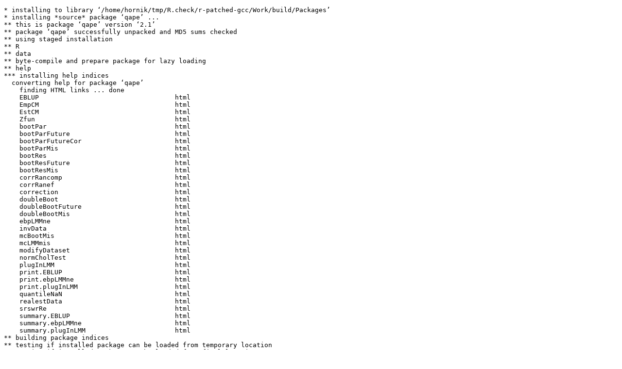

--- FILE ---
content_type: text/html
request_url: https://www.r-project.org/nosvn/R.check/r-patched-linux-x86_64/qape-00install.html
body_size: 656
content:
<!DOCTYPE html>
<html>
<head>
<title>Install log for 'qape'</title>
<meta http-equiv="Content-Type" content="text/html; charset=utf-8"/>
<meta name="viewport" content="width=device-width, initial-scale=1.0, user-scalable=yes"/>
</head>
<body>
<div class="container">
<pre>
* installing to library ‘/home/hornik/tmp/R.check/r-patched-gcc/Work/build/Packages’
* installing *source* package ‘qape’ ...
** this is package ‘qape’ version ‘2.1’
** package ‘qape’ successfully unpacked and MD5 sums checked
** using staged installation
** R
** data
** byte-compile and prepare package for lazy loading
** help
*** installing help indices
  converting help for package ‘qape’
    finding HTML links ... done
    EBLUP                                   html  
    EmpCM                                   html  
    EstCM                                   html  
    Zfun                                    html  
    bootPar                                 html  
    bootParFuture                           html  
    bootParFutureCor                        html  
    bootParMis                              html  
    bootRes                                 html  
    bootResFuture                           html  
    bootResMis                              html  
    corrRancomp                             html  
    corrRanef                               html  
    correction                              html  
    doubleBoot                              html  
    doubleBootFuture                        html  
    doubleBootMis                           html  
    ebpLMMne                                html  
    invData                                 html  
    mcBootMis                               html  
    mcLMMmis                                html  
    modifyDataset                           html  
    normCholTest                            html  
    plugInLMM                               html  
    print.EBLUP                             html  
    print.ebpLMMne                          html  
    print.plugInLMM                         html  
    quantileNaN                             html  
    realestData                             html  
    srswrRe                                 html  
    summary.EBLUP                           html  
    summary.ebpLMMne                        html  
    summary.plugInLMM                       html  
** building package indices
** testing if installed package can be loaded from temporary location
** testing if installed package can be loaded from final location
** testing if installed package keeps a record of temporary installation path
* DONE (qape)
</pre>
</div>
</body>
</html>
